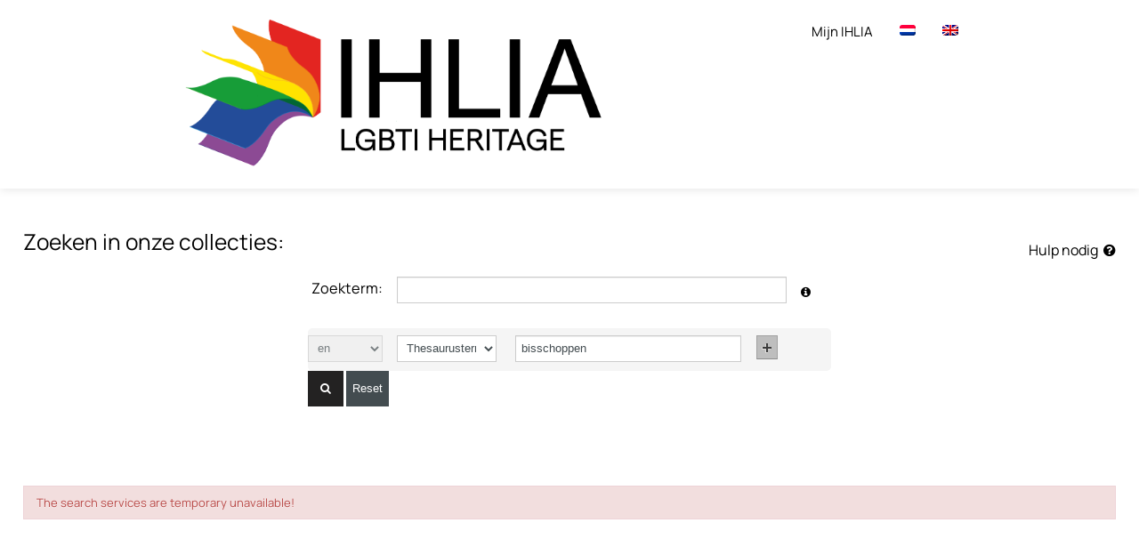

--- FILE ---
content_type: text/html;charset=UTF-8
request_url: https://ihlia.nl/search/?q%3Asearch=&q%3Acategory.row1.field2=DE%3A&q%3Azoekterm.row1.field3=bisschoppen&lang=nl
body_size: 5425
content:
















<!doctype html>
<html lang="en-US">
<head>
<meta charset="UTF-8">
    <meta name="viewport" content="width=device-width, initial-scale=1">
    <meta http-equiv="cache-control" content="no-cache">
    <meta http-equiv="content-language" content="nl">
    <meta data-name="keyword" content="DE" />

<title>:: IHLIA Zoeken ::</title>

<!-- <meta data-name="revision" content="1644"/> -->
    <link rel="stylesheet" type="text/css" href="web-app/css/google.fonts.css" media="all" />
    <link rel="stylesheet" type="text/css" href="web-app/css/bootstrap.min.css?_=1644" media="all"/>
    <link rel="stylesheet" type="text/css" href="web-app/css/bootstrap-responsive.min.css?_=1644" media="all"/>
   <!-- <link rel="stylesheet" type="text/css" href="web-app/font-awesome-4.7.0/css/font-awesome.min.css?_=1644" media="all"/> -->


    
    <link rel="stylesheet" type="text/css" href="web-app/libs/advancedSearch/css/style.css?_=1644" media="all"/>
    <link rel="stylesheet" type="text/css" href="web-app/css/result.css" media="all"/>
    <link rel="stylesheet" type="text/css" href="web-app/css/ihlia.css?_=1644" media="all"/>
    <link rel="stylesheet" type="text/css" href="web-app/css/visual-homosaurus.css?_=1644" media="all"/>
    <link rel="stylesheet" type="text/css" href="web-app/libs/loader/loader.css?_=1644" media="all"/>
    <link rel="stylesheet" type="text/css" href="web-app/libs/perfect-scrollbar/src/perfect-scrollbar.css?_=1644" media="all"/>
    <link rel="stylesheet" type="text/css" href="web-app/libs/dialog/css/style.css" media="all"/>

    <link rel="stylesheet" type="text/css" href="web-app/css/font-awesome/css/font-awesome.css" media="all"/>



    
    <link rel="stylesheet" type="text/css" href="web-app/libs/FlowPaper/css/flowpaper.css" />


    <link rel="icon" href="web-app/img/favicon.ico?_=1644" type="image/x-icon"/>
</head>
<body>



<div class="navbar navbar-fixed-top">
    <div class="navbar-inner" style="border-bottom: none">
        <div class="container">

            <a class="brand" href="https://ihlia.nl/" target="_blank">
                <img src="web-app/img/logo-ihlia2020-300x98.png"
                     title="ga naar de website" class="ihliaLogoResponsive" id="ihliaLogo">
            </a>

            <div id="mySidenav" class="sidenav ">
                <div style="-webkit-box-shadow: 0 1px 10px rgb(0 0 0 / 10%);">

                    <img src="web-app/img/logo-ihlia2020-300x98.png"
                         title="ga naar de website" class="ihliaLogoResponsive" id="ihliaLogo">

                    <hr style="border: 0">
                    <a href="javascript:void(0)" class="closebtn" onclick="closeNav()">&times;</a>

                </div>



                    <ul class="nav">
                        <li style="color: #562580;padding-top: 4px;" class="dropdown">
                        <a target="_blank" class="" data-toggle="dropdown" style=" color: #562580;">Mijn IHLIA
                        </a>

                        <ul class="" style="list-style: none; margin: 0; width: 300px">
                            <li class="RHRed" ><a href="profile/login/" target="_blank" class="" data-toggle="dropdown"  style="color: white"> Login </a> </li>

                            <li class="RHYellow"><a href="https://ihlia.nl/profile/register/"  style="color: white" target="_blank">Registreer</a></li>

                            <li class="RHDarkBlue" ><a href="https://ihlia.nl/over-ons/contact/"  style="color: white" target="_blank">Contact</a></li>

                            <li class="RHPurple"><a href="https://ihlia.nl/collectie/faq/"  style="color: white" target="_blank">FAQ</a></li>

                        </ul>
                    </li>



                        <br>
                        <li class=""><a href=""https://ihlia.nl/search?lang=nl" class="flatButtons btn-lang"  style="color: black"><img style="margin-left: -10px;padding-right: 5px;" src="https://ihlia.nl/search/web-app/img/nl.png"  title="ga naar nederlands" alt="nl" data-placement="bottom" class="toolTip"/> Nederlands</a></li>

                        <br>
                        <br>
                        <li class=""><a href=""https://ihlia.nl/search?lang=en" class="flatButtons btn-lang"  style="color: black"><img  style="margin-left: -10px;padding-right: 5px;" src="https://ihlia.nl/search/web-app/img/en.png" title="switch to english" alt="en" data-placement="bottom" class="toolTip"/> English</a></li>
                        
                        <!--<li class="active"><a href="#">Zoeken</a></li>-->

                    </ul>

            </div>


            <span class="pull-right sidenav-burger" style="font-size:30px;cursor:pointer;     margin: 20px;" onclick="openNav()">&#9776;</span>

            <script>
                function openNav() {
                    document.getElementById("mySidenav").style.width = "100%";
                }

                function closeNav() {
                    document.getElementById("mySidenav").style.width = "0";
                }
            </script>



            <div class="nav-menu pull-right">
                <ul class="nav">
                    <li style="color: #562580;padding-top: 4px;" class="dropdown">
                    <a href="" target="_blank" class="dropdown-toggle" data-toggle="dropdown" style="font-size: 15px; color: black;">Mijn IHLIA
                    </a>
                    <ul class="dropdown-menu">

                        <li><a href="https://ihlia.nl/profile/login/" target="_blank" class="dropdown-toggle" data-toggle="dropdown"> Login</a> </li>
                        <li><a href="https://ihlia.nl/profile/register/" target="_blank">Registreer</a></li>

                        <li><a href="https://ihlia.nl/over-ons/contact/" target="_blank">Contact</a></li>

                        <li><a href="https://ihlia.nl/collectie/faq/" target="_blank">FAQ</a></li>

                    </ul>
                </li>


                    <li><a href="https://ihlia.nl/search?lang=nl" class="flatButtons btn-lang"><img src="https://ihlia.nl/search/web-app/img/nl.png" title="ga naar nederlands" alt="nl" data-placement="bottom" class="toolTip"/></a></li>
                    <li><a href="https://ihlia.nl/search?lang=en" class="flatButtons btn-lang"><img src="https://ihlia.nl/search/web-app/img/en.png" title="switch to english" alt="en" data-placement="bottom" class="toolTip"/></a></li>
                    
                    <!--<li class="active"><a href="#">Zoeken</a></li>-->

                </ul>
            </div>






            <!--/.nav-collapse -->
        </div>
    </div>
</div>


<div class="containerReduced ">






<div class="row-fluid">
    <div class="span12">
        <h1 class="heading-backgr">
            <span class="heading-backgr-white"> Zoeken in onze collecties:</span>
            <a class="flatButtons  pull-right" target="_blank" id="search-help" style="margin-top: 9px; font-size: medium"
                    href="https://ihlia.nl/collectie/raadplegen-op-locatie/">
                Hulp nodig &nbsp;<i class="icon-question-sign icon-white"></i>
            </a>
        </h1>
    </div>
</div>

<div class="row-fluid ">
<form class="form-horizontal box" name="zoekForm" action="index.jsp" method="GET">
     
<div class="well well-small">

    <div class="row-fluid">
        <div class="span6 offset3">
            
                    <div class=" row-fluid line-dotted-bold" style="padding-bottom: 10px; margin-bottom: 10px;">
                        <label class="span2" for="Zoekterm" style="text-align: right;">
                            <h4 style="margin-top: 3px;"> Zoekterm:</h4>
                        </label>

                        <div class="span9" >
                            <input name="q:search" type="text" value="" class="span12" id="InputSearch_1"/>

                        </div>
                        <div class="span1" style="margin-top:7px;">





                            
                                <a href="https://ihlia.nl/informatiebalie/how-to" class="toolTip info-search"  data-original-title="Hoe krijg je de beste zoekresultaten?" target="_blank" data-original-title=""><i class="icon-info-sign"></i></a>
                        </div>
                    </div>

                    
                                 





<div class="row-fluid boxRefine" id="firstDiv">
    <div class="span2">
        
        <select name="q:operator.row1.field1" class="span12" disabled="disabled">
            
                    <option value="AND" >en</option>
            
                    <option value="OR" >of</option>
            
                    <option value="NOT" >niet</option>
            
        </select>
    </div>
    <div class="span8">
        <div class="row-fluid related">
            <div class="span4">
                
                <select name="q:category.row1.field2" class="span11"  id="firstCategoryField">
                    
                    
                            <option value="text:" >Alle velden</option>
                    
                            <option value="TI:" >Woorden uit de titel</option>
                    
                            <option value="AU:" >Auteur</option>
                    
                            <option value="DE:" selected="selected">Thesaurusterm</option>
                    
                </select>
            </div>
            <div class="span8">
                
                <input class="InputSearch_2 span12 " value="bisschoppen" name="q:zoekterm.row1.field3" id="1-zoekterm" type="text" autocomplete="off" placeholder="zoeken..." />


                <select data-name="q:rubriek.row1.field4" class="hide span8">
                    <option value="">-- selecteer rubriek --</option>
                    
                            <option value="Bouwen en wonen">Bouwen en wonen</option>
                    
                            <option value="Economie">Economie</option>
                    
                            <option value="Gender en Etniciteit">Gender en Etniciteit</option>
                    
                            <option value="Geschiedenis">Geschiedenis</option>
                    
                            <option value="Gezin en relatie">Gezin en relatie</option>
                    
                            <option value="Gezondheid en lichaam">Gezondheid en lichaam</option>
                    
                            <option value="Kunst">Kunst</option>
                    
                            <option value="Letteren en taal">Letteren en taal</option>
                    
                            <option value="Levensbeschouwing">Levensbeschouwing</option>
                    
                            <option value="Media en communicatie">Media en communicatie</option>
                    
                            <option value="Mens en maadschappij">Mens en maadschappij</option>
                    
                            <option value="Natuur en techniek">Natuur en techniek</option>
                    
                            <option value="Onderwijs en wetenschap">Onderwijs en wetenschap</option>
                    
                            <option value="Vrouwenstudies en gendervraagstukken">Vrouwenstudies en gendervraagstukken</option>
                    
                            <option value="Politiek en beleid">Politiek en beleid</option>
                    
                            <option value="Recht">Recht</option>
                    
                            <option value="Vrije tijd en sport">Vrije tijd en sport</option>
                    
                </select>

                <input type="hidden" data-name="q:and.row1.field5" value="AND"/>
                <input type="text"   data-name="q:year1.row1.field6" placeholder="van..." value="" class="year hide span6" id="vz_zoeken-van" data-validate="required" data-validate-type="date"/>
                <input type="text"   data-name="q:year2.row1.field7" placeholder="tot..." value="" class="year hide span6" id="vz_zoeken-tot" data-validate="required" data-validate-type="date"/>
            </div>
        </div>
    </div>
    <div class="span2">
        <a class="flatButtons btn btn-small btn-searchterm btn-searchterm-min Min-SearchTerm hide" href="#"></a>
        <a class="flatButtons btn btn-small btn-searchterm btn-searchterm-plus Plus-SearchTerm" href="#"></a>
    </div>
</div>



                             <div id="addFields"></div>



            <div class="row-fluid">
                <div class="">
                   <!-- <button class="flatButtons btn btn-primary span12" style=" line-height: 28px;" type="submit">Zoeken</button> -->


                    <!-- we remove span2 of the buttons so they line up in mobile correctly -->
                    <button class="" style="border: none;color: white; width: 2.5rem; height: 2.5rem; background-color: #232222" type="submit"> <i class="icon-search"></i></button>
                    <button class="" style="border: none;color: white; width: 3rem; height: 2.5rem; background-color: #434c50"  href="index.jsp" style="line-height: 28px;" type="reset">Reset</button>






                </div>
                <div class="">
                    <div class="">
                        <div class="span8">
                            <div class="row-fluid">
                                <div class="span12" id="MeldingMax"></div>
                            </div>
                        </div>
                    </div>
                </div>
            </div>
        </div>


        
        <div class="span6 offset3" id="result-thesaurus-holder">
            <br>

            




        </div>
          </div>
            </div>

            

                


















<div class="alert alert-error"> The search services are temporary unavailable! </div>


            

            <input type="hidden" value="nl" name="lang"/>
        </form>

        <input type="hidden" value="https://ihlia.nl/wp-admin/admin-ajax.php" name="bookmark"/>

    </div>

    <div class="well hide"  id="loader">
        <div class="row-fluid">
            <div class="row-fluid">
                <div class="span12" style="text-align: center;">
                    <h4>searching...</h4>
                </div>
            </div>
            <div class="row-fluid" style="text-align: center;">
                <img src="web-app/img/loader-2.gif" />
            </div>
        </div>
    </div>

    <input type="hidden" name="message-saved" value="&#10003; zoekresultaat is succesvol opgeslagen">

    <!-- start model -->
    <div class="share-dialog  hide" id="modal">
        <div class="modal-header">
            <a class="close" data-dismiss="modal">&times;</a>
            <h3>Modal header</h3>
        </div>
        <div class="modal-body">
            <p>One fine body</p>
        </div>
        <div class="modal-footer">
            <a href="#" class=" flatButtons btn-primary">Save changes</a>
            <a href="#" data-dismiss="modal" class="flatButtons btn">Close</a>
        </div>
    </div>
    <!-- end model -->


    <div class="dialog-loader dialog-loader-bg hide"></div>
    <div class="dialog-loader dialog-loader-bg"></div>
    <div class="dialog-loader">
        <div class="dialog-loader-text">searching...</div>
        <img class="dialog-loader-img" src="web-app/img/ajax-loader.gif" />
    </div>
</div>




<script type="text/javascript" src="https://code.jquery.com/jquery-1.8.1.js"></script>

<script src="https://code.jquery.com/jquery-migrate-1.1.1.js"></script>
<script>
    // Save original jQuery version to another variable
    var $Original = jQuery.noConflict(true);
</script>

<script
        src="https://code.jquery.com/jquery-3.6.0.js"
        integrity="sha256-H+K7U5CnXl1h5ywQfKtSj8PCmoN9aaq30gDh27Xc0jk="
        crossorigin="anonymous"></script>


<script>
    // Save new jQuery version to another variable
    var $lastVersion = jQuery.noConflict(true);

    // Replace the original jquery version on $ and jQuery so pre-existing scripts don't break
    // No need to declare "var" here since the $ and jQuery still exist as "undefined"
    $ = $Original;
    jQuery = $Original;

    // Optional: Here I'm saving new jQuery version as a method of "$" -- it keeps it more organized (in my opinion)
    $.lastVersion = $lastVersion;
</script>
<script src="https://code.jquery.com/jquery-migrate-1.4.1.min.js" />







<script type="text/javascript" src="web-app/bootstrap-2.2.2/js/bootstrap-typeahead.js?_=1644"></script>
<script type="text/javascript" src="web-app/bootstrap-2.2.2/js/bootstrap-tooltip.js?_=1644"></script>
<script type="text/javascript" src="web-app/bootstrap-2.2.2/js/bootstrap-collapse.js?_=1644"></script>
<script type="text/javascript" src="web-app/bootstrap-2.2.2/js/bootstrap-modal.js?_=1644"></script>
<script type="text/javascript" src="web-app/bootstrap-2.2.2/js/bootstrap-popover.js?_=1644"></script>
<script type="text/javascript" src="web-app/libs/base.1.3.8.js?_=1644"></script>
<script type="text/javascript" src="web-app/libs/advancedSearch/search.form.js?_=1644"></script>

<script type="text/javascript" src="web-app/libs/validate/jquery.metadata.js"></script>
<script type="text/javascript" src="web-app/libs/validate/jquery.validate.js"></script>

<script type="text/javascript" src="web-app/libs/visualHomosaurus-v1.0/js/jquery-ui-1.9.2.custom.min.js?_=1644"></script>
<script type="text/javascript" src="web-app/libs/visualHomosaurus-v1.0/js/visualHomosaurus-v1.0.js?_=1644"></script>

<script type="text/javascript" src="web-app/libs/loader/jquery.loader.js?_=1644"></script>
<script type="text/javascript" src="web-app/libs/jquery.highlight-4/jquery.highlight-4.closure.js?_=1644"></script>

<!-- Add mousewheel plugin (this is optional) -->
<script type="text/javascript" src="web-app/libs/fancyBox/lib/jquery.mousewheel-3.0.6.pack.js?_=1644"></script>

<!-- Add fancyBox -->
<link rel="stylesheet" href="web-app/libs/fancyBox/source/jquery.fancybox.css?_=1644" type="text/css" media="screen" />
<script type="text/javascript" src="web-app/libs/fancyBox/source/jquery.fancybox.pack.js?_=1644"></script>

<!-- Optionally add helpers - button, thumbnail and/or media -->
<link rel="stylesheet" href="web-app/libs/fancyBox/source/helpers/jquery.fancybox-buttons.css?_=1644" type="text/css" media="screen" />
<script type="text/javascript" src="web-app/libs/fancyBox/source/helpers/jquery.fancybox-buttons.js?_=1644"></script>
<script type="text/javascript" src="web-app/libs/fancyBox/source/helpers/jquery.fancybox-media.js?_=1644"></script>

<link rel="stylesheet" href="web-app/libs/fancyBox/source/helpers/jquery.fancybox-thumbs.css?_=1644" type="text/css" media="screen" />
<script type="text/javascript" src="web-app/libs/fancyBox/source/helpers/jquery.fancybox-thumbs.js?_=1644"></script>




<script type="text/javascript" src="web-app/libs/FlowPaper/js/jquery.extensions.min.js"></script>
<script type="text/javascript" src="web-app/libs/FlowPaper/js/flowpaper.js"></script>
<script type="text/javascript" src="web-app/libs/FlowPaper/js/flowpaper_handlers.js"></script>



<script type="text/javascript" src="web-app/libs/perfect-scrollbar/src/perfect-scrollbar.js"></script>

<script type="text/javascript" src="web-app/libs/utils/observer.js?_=1644"></script>
<script type="text/javascript" src="web-app/libs/utils/utils.getform.js?_=1644"></script>
<script type="text/javascript" src="web-app/libs/utils/utils.tools.js?_=1644"></script>
<script type="text/javascript" src="web-app/libs/dialog/js/apps.dailog.js"></script>




<script type="text/javascript" src="web-app/libs/utils/typeahead.js"></script>

<script type="text/javascript" src="web-app/libs/init.js?_=1644"></script>

<!-- Global site tag (gtag.js) - Google Analytics -->
<script async src="https://www.googletagmanager.com/gtag/js?id=UA-46941451-2"></script>
<script>
    window.dataLayer = window.dataLayer || [];
    function gtag(){dataLayer.push(arguments);}
    gtag('js', new Date());
     gtag('config', 'UA-46941451-2');
</script>










</body>
</html>

--- FILE ---
content_type: text/css
request_url: https://ihlia.nl/search/web-app/css/ihlia.css?_=1644
body_size: 9644
content:
@font-face {
  font-family: 'manrope'; /*a name to be used later*/
  src: url('https://fonts.gstatic.com/s/manrope/v4/xn7gYHE41ni1AdIRggexSg.woff2'); /*URL to font*/
}

.clearfix {
  *zoom: 1;
}

.clearfix:before,
.clearfix:after {
  display: table;
  line-height: 0;
  content: "";
}

.clearfix:after {
  clear: both;
}


.ihliaLogoResponsive {
  height: 5rem;
  max-height: 5rem;
}

@media (max-width: 769px) {
 .ihliaLogoResponsive {
   height: 3rem;
   max-height: 3rem;
 }

}

@media (min-width: 1025px){

  .ihliaLogoResponsive {

    height: 12rem;
    max-height: 12rem;
  }


}













.hide-text {
  font: 0/0 a;
  color: transparent;
  text-shadow: none;
  background-color: transparent;
  border: 0;
}

.input-block-level {
  display: block;
  width: 100%;
  min-height: 30px;
  -webkit-box-sizing: border-box;
     -moz-box-sizing: border-box;
          box-sizing: border-box;
}

.purple {
  color: #562580;
}

.purple-light {
  color: #cd1f76;
}

body {
 /* font-family: "Roboto", Arial, Helvetica, sans-serif; */
  font-family: "manrope";
  font-weight: 400 !important;
}

.navbar .navbar-inner {
  background: #fff;
  border-bottom: 10px solid #562580;
}

.navbar .navbar-inner .nav > li {
  /*font-family: "Roboto Condensed", Arial, Helvetica, sans-serif !important; */
  font-family: "manrope";
  font-size: 32px;
  line-height: 37px;
}

.navbar .navbar-inner .nav > li a {
  border-top: 3px #fff solid;
}

.navbar .logo {
  height: 55px;
  max-height: 55px;
  margin-top: -5px;
  margin-bottom: -5px;
}

.navbar .nav > .active > a,
.navbar .nav > .active > a:hover,
.navbar .nav > .active > a:focus {
  color: #562580;
  text-decoration: none;
  background-color: #fff;
  border-top: 3px #562580 solid !important;
  box-shadow: none;
}

a {
  color: black;
}

h1,
h2,
h3 {
  font-size: 24.5px;
}

h1,
h2,
h3,
h4,
h5,
h6 {
 /* font-family: "Roboto Condensed", Arial, Helvetica, sans-serif !important; */
  font-family: "manrope";
  font-weight: 400!important;
  color: black;
}

select,
textarea,
input[type="text"],
input[type="password"],
input[type="datetime"],
input[type="datetime-local"],
input[type="date"],
input[type="month"],
input[type="time"],
input[type="week"],
input[type="number"],
input[type="email"],
input[type="url"],
input[type="search"],
input[type="tel"],
input[type="color"],
.uneditable-input {
  -webkit-border-radius: 0;
     -moz-border-radius: 0;
          border-radius: 0;
}

.label-info,
.badge-info {
  background-color: #562580;
}

.label-success,
.badge-success {
  background-color: #562580 !important;
}

.label-gray,
.badge-gray {
  background-color: #999999!important;
}

/* Using Font Awesome now
[class^="icon-"],
[class*=" icon-"] {
  display: inline-block !important;
  width: 14px !important;
  height: 14px !important;
  margin-top: 1px !important;
  line-height: 14px !important;
  vertical-align: text-top !important;
  background-image: url("../img/glyphicons-halflings.png") !important;
  background-repeat: no-repeat !important;
}
*/
/*
.icon-white {
  background-image: url("../img/glyphicons-halflings-white.png") !important;
}
*/
.icon-chevron-up {
  background-position: -288px -120px !important;
}

.icon-chevron-down {
  background-position: -313px -119px !important;
}

.icon-chevron-down:before,
.icon-chevron-up:before {
  content: normal!important;
}

.heading-backgr-white {
  padding-right: 5px;
  background-color: #fff;
}

/* No needed anymore.
.heading-backgr {
  background: url('../img/header-backgr.png') center 20px repeat-x;
}
*/
.alert {
  border-radius: 0;
}

.tooltip-inner {
  line-height: 18px;
  border-radius: 0;
}

.well {
  background-color: white;
  border-radius: 0;
  box-shadow: 0;
}

.btn {
  /*font-family: "Roboto", Arial, Helvetica, sans-serif !important;*/
  font-family: "manrope";
}

.title-verfijn-homosaurus {
  opacity: 0.4;
}

img.img-verfijn-homosaurus {
  opacity: 0.4;
}

.btn-bookmarks {
  margin-top: 10px;
}

.badge {
  min-width: 7px!important;
}

.btn-disabled {
  cursor: not-allowed;
}

.btn-lang img {
  -webkit-border-radius: 3px;
     -moz-border-radius: 3px;
          border-radius: 3px;
}

/* start [error validate style] ............................*/

.row-error {
  color: #000;
}

.row-error h1,
.row-error h2,
.row-error h3,
.row-error h4,
.row-error h5,
.row-error h6 {
  padding-left: 20px;
  color: #c30000;
  background: url('../img/error.png') no-repeat left 2px;
}

.row-error input,
.row-error textarea,
.row-error select {
  color: #c30000;
  border-color: #c30000;
  -webkit-box-shadow: 0 0px 2px #ebb2af;
     -moz-box-shadow: 0 0px 2px #ebb2af;
          box-shadow: 0 0px 2px #ebb2af;
}

.row-error input {
  background-image: url('../img/error.png');
  background-position: 99% center;
  background-repeat: no-repeat;
}

.row-error td {
  font-weight: bold;
  color: #c30000;
}

#form-validate .row-error b {
  color: #870000;
}

#form-validate .row-error td,
#form-validate .row-error {
  background-color: #ffe6e8 !important;
  background-position: right center !important;
  background-repeat: no-repeat !important;
  border-color: #e5a4aa;
}

#form-validate .row-error td:first-child {
  background-image: url('../img/icons/16x16/error.png') !important;
}

#form-validate .row-error {
  border-radius: 6px;
}

/* end [error validate style] ............................*/

/* start dropdown menu */

.dropdown-menu {
  padding: 0;
  margin: 0;
  border-radius: 0 0 4px 4px;
  box-shadow: none;
}

.dropdown-menu li {
  margin: 0;
  border-top: 1px solid rgba(0, 0, 0, 0.2);
}

.dropdown-menu li:first-child {
  border-top: 0;
}

.dropdown-menu li > a {
 /* font-family: Roboto; */
  font-family: "manrope";
  font-size: 13px;
  line-height: 25px!important;
  color: #616161;
  border: 0 !important;
}

.dropdown-menu li > a:hover {
  background: black;
}

.navbar .nav li.dropdown.open > .dropdown-toggle,
.navbar .nav li.dropdown.active > .dropdown-toggle,
.navbar .nav li.dropdown.open.active > .dropdown-toggle {
  background: none;
}

.popover-close {
  display: block;
  float: right;
  width: 15px;
  height: 15px;
  padding: 0;
  font-size: 22px;
  cursor: pointer;
}

.popover-close:hover {
  text-decoration: none;
}




/* Share window style */

.buttonShare {
  display: inline-flex;
  align-items: center;
  justify-content: center;
  height: auto;
  padding-top: 8px;
  padding-bottom: 8px;
  color: #777;
  text-align: center;
  font-size: 14px;
  font-weight: 500;
  line-height: 1.1;
  letter-spacing: 2px;
  text-transform: capitalize;
  text-decoration: none;
  white-space: nowrap;
  border-radius: 4px;
  border: 1px solid #ddd;
  cursor: pointer;
}


button:hover, .button:hover {
  border-color: #cdd;
}



.share-dialog {
  position: fixed;
  top: 50%;
  left: 50%;
  transform: translate(-50%, -50%);
}

.share-dialog {
  transition: all 5s;
  display: none;
  width: 95%;
  max-width: 500px;
  box-shadow: 0 8px 16px rgba(0,0,0,.15);
  z-index: -1;
  border: 1px solid #ddd;
  padding: 20px;
  border-radius: 4px;
  background-color: #fff;

}

.share-dialog.is-open {
  transition: all 5s;
  display: block;
  z-index: 300;

}

header {
  display: flex;
  justify-content: space-between;
  margin-bottom: 20px;
}

.targets {
  display: grid;
  grid-template-rows: 1fr 1fr;
  grid-template-columns: 1fr 1fr;
  grid-gap: 20px;
  margin-bottom: 20px;
}

.close-button {
  background-color: transparent;
  border: none;
  padding: 0;
}





/* Side Button */
/* The side navigation menu */
.sidenav {
  height: 100%; /* 100% Full-height */
  width: 0; /* 0 width - change this with JavaScript */
  position: fixed; /* Stay in place */
  z-index: 1000; /* Stay on top */
  top: 0; /* Stay at the top */
  right: 0;
  background-color: white; /* white*/
  overflow-x: hidden; /* Disable horizontal scroll */
  /*padding-top: 60px;*/ /* Place content 60px from the top */
  transition: 0.1s; /* 0.5 second transition effect to slide in the sidenav */
}

/* The navigation menu links */
.sidenav a {
  padding: 8px 8px 8px 32px;
  text-decoration: none;
  font-size: 25px;
  color: #818181;
  display: block;
  transition: 0.1s;
}

/* When you mouse over the navigation links, change their color */
.sidenav a:hover {
  color: #f1f1f1;
}

/* Position and style the close button (top right corner) */
.sidenav .closebtn {
  position: absolute;
  top: 0;
  right: 25px;
  font-size: 36px;
  margin-left: 50px;
}


/* On smaller screens, where height is less than 450px, change the style of the sidenav (less padding ) */
@media screen and (max-height: 450px) {
  .sidenav {padding-top: 15px;}
  .sidenav a {font-size: 18px;}
}


@media screen and (min-width: 320px) and (max-width: 1023px) {
  .nav-menu {
    display: none;
  }
  .sidenav {
    display: block;
  }
  .sidenav-burger {
    display: block;
  }
}


@media screen and (min-width: 1023px) {
  .nav-menu {
    display: block;
  }
  .sidenav {
    display: none;
  }
  .sidenav-burger {
    display: none;
  }
}






/* ==================================== */








/* Exclusive style for wordpress integration */

.header-top {
  font-size: 12px;
}





--- FILE ---
content_type: text/css
request_url: https://ihlia.nl/search/web-app/css/visual-homosaurus.css?_=1644
body_size: 4176
content:
.visual-homosaurus {
  display: block;
  width: auto;
  height: 100%;
}

.visual-homosaurus .visual-frame {
  float: left;
  height: 100%;
  font-size: 13px;
}

/*New Changes changed list-style-type to none */
.visual-homosaurus .visual-frame ul {
  margin-bottom: 0;
  margin-left: 12px;
  list-style-type: none;
}

.visual-homosaurus .visual-frame ul li {
  line-height: 15px;
}

.visual-homosaurus .visual-frame .visual-frame-box {
  width: 100%;
  text-align: left;
}

.visual-homosaurus .visual-frame #visual-frame-top {
  height: 20%;
}

.visual-homosaurus .visual-frame #visual-frame-middle {
  height: 60%;
}

.visual-homosaurus .visual-frame #visual-frame-bottom {
  height: 20%;
}

.visual-homosaurus .visual-frame .visual-frame-row {
  width: 100%;
  height: 33%;
}

.visual-homosaurus .visual-frame .visual-frame-row .visual-frame-cell {
  float: left;
  width: 33%;
  height: 100%;
}

.visual-homosaurus .visual-frame .visual-frame-row .visual-frame-cell .visual-KW {
  z-index: 2;
}

.visual-homosaurus .visual-frame .visual-frame-row .kw-cell {
  position: relative;
  display: inline-block;
  text-align: center;
  vertical-align: middle;
}

.visual-homosaurus .visual-frame .visual-frame-row .kw-cell .visual-balloon {
  position: absolute;
  top: 0;
  left: 0;
}

.visual-homosaurus .arrow-cell {
  background-image: url("../img/backgr-1x1px.png");
}

.visual-homosaurus .arrow-horizontal {
  background-position: center center;
  background-repeat: repeat-x;
}

.visual-homosaurus .arrow-vertical {
  background-position: center center;
  background-repeat: repeat-y;
}


/*New Changes; removed border radios and shadow */
.visual-homosaurus .visual-balloon {
  display: inline-block;
  padding: 8px;
  overflow: hidden;
  text-align: left;
  background: #fff;
  border: 1px solid #cbcbcb;
  /* border-radius: 15px;
  box-shadow: 1px 1px 2px #dfdfdf; */
}

.visual-homosaurus .visual-balloon .visual-balloon-wrap-horizontal,
.visual-homosaurus .visual-balloon .visual-balloon-wrap-vertical {
  position: relative;
  padding-right: 8px;
  padding-bottom: 5px;
  padding-left: 5px;
  margin-left: -5px;
  overflow: hidden;
}

.visual-homosaurus .visual-balloon .visual-balloon-wrap-vertical {
  max-height: 235px;
}

.visual-homosaurus .visual-balloon .visual-balloon-wrap-horizontal {
  max-height: 75px;
}

.visual-homosaurus .visual-balloon span,
.visual-homosaurus .visual-balloon a {
  line-height: 15px;
}

.visual-homosaurus .visual-balloon .btn-mini {
  padding: 0 2px!important;
  font-size: 8px!important;
  line-height: 13px!important;
}

.visual-homosaurus .empty-balloon {
  width: 100%;
  padding: 0 30px;
}

.visual-homosaurus #v-left {
  position: relative;
  width: 20%;
}

.visual-homosaurus #v-left .visual-UF {
  position: absolute;
  top: 0;
  left: 0;
  display: inline-block;
  max-height: 240px;
}

.visual-homosaurus #v-left .visual-UF a {
  display: block;
}

.visual-homosaurus #v-right {
  position: relative;
  width: 20%;
}

.visual-homosaurus #v-right .visual-RT {
  position: absolute;
  top: 0;
  left: 0;
  display: inline-block;
  max-height: 240px;
}

.visual-homosaurus #v-right .visual-RT a {
  display: block;
}

.visual-homosaurus #v-center {
  width: 60%;
}

.visual-homosaurus #v-center #visual-frame-top {
  position: relative;
  /* north */

}

.visual-homosaurus #v-center #visual-frame-top .visual-BT {
  position: absolute;
  top: 0;
  left: 0;
  display: inline-block;
  max-width: 45%;
  max-height: 70px;
}

.visual-homosaurus #v-center #visual-frame-top .visual-BT a {
  display: block;
}

.visual-homosaurus #v-center #visual-frame-bottom {
  position: relative;
  /* south */

}

.visual-homosaurus #v-center #visual-frame-bottom .visual-NT {
  position: absolute;
  top: 0;
  left: 0;
  display: inline-block;
  max-width: 45%;
  max-height: 70px;
  text-align: left;
}

.visual-homosaurus #v-center #visual-frame-bottom .visual-NT a {
  display: block;
}

.homosaurus-list {
  margin-top: 20px;
}

--- FILE ---
content_type: application/javascript
request_url: https://ihlia.nl/search/web-app/libs/utils/utils.getform.js?_=1644
body_size: 1695
content:
/** -----------------------------------------------------------
  * @example
	get form is geschreven om snel en makkelijk fields uit te
	lezen en een data set terug te geven het gaat net effe iets verder dan
	jquery ".serializeArray" function zal alleen om een form element werkt
	deze functie is niet form afhankelijk
-----------------------------------------------------------  */

// time stamp setters
NS.Package('NS.Utils.getForm');
(function ($){
    /**
     *
     * @constructor
     */
    NS.Utils.getForm = function(selector){

			// get all elemts whit the lang attr...
			var _elem = (typeof(selector) == 'string')? $(selector) : selector,
				_data = {},
			 	a=0;

			while(a < _elem.length){
				
				var _field = $(_elem[a]);
				if(!_field.is(':disabled')){			 	
					switch(_elem[a].tagName){
						case 'INPUT' 	: {													
	
							switch(_field.attr('type')){
								case 'checkbox' : {
									if(_field.is(':checked')){
										_data[_field.attr('name')] = _field.val();
									}
								}break;
								case 'radio' : {
									if(_field.is(':checked')){
										_data[_field.attr('name')] = _field.val();
									}									
								}break;
								default : {
									_data[_field.attr('name')] = _field.val();
								}								
							}
												
						}break;
						case 'SELECT' 	: {						
							var _option = _field.find('option:selected');

								_data[_field.attr('name')] = _field.val();	
						}break;
						case 'TEXTAREA' : {
								_data[_field.attr('name')] = _field.val();											
						}break;											
					}
				}
			  a++;	
			}
			return _data;			
	}
})(jQuery);